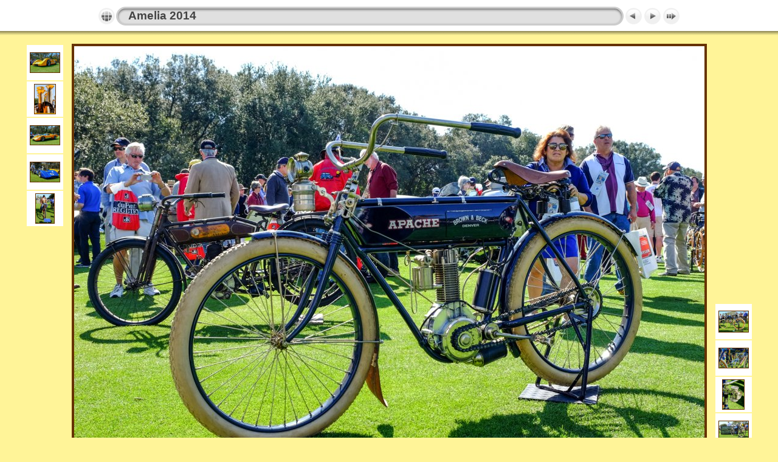

--- FILE ---
content_type: text/css
request_url: http://motoeuro.org/Amelia2014/res/styles.css
body_size: 523
content:
body {
	font-family: Verdana, Arial, sans-serif;
	font-size: 16px;
	color: #997755;
	margin: 0px;
	padding: 0px;
	background: #FFF498 url(bg.gif) repeat-x;
}
a:link {
	text-decoration: none;
 	color: #993300;
}

a:visited {
	text-decoration: none;
	color: #993300;
}

a:hover {
	text-decoration: none;
	color: #000000;
}

.current {
	font-weight: bold;
 	color: #000000;
	background-color: #ffffff;
}

.cthumb {
	background-color: #efe37e;
	border: 0px;
}

.thumb {
	background-color: #ffffff;
	border: 0px;
}

.image { border: 1px solid #663300;}
a:link .image { border-color: #663300;}
a:visited .image { border-color: #663300;}
a:hover .image { border-color: #d1c1b2;}

.mthumb { border: 1px solid #663300;}
a:link .mthumb { border-color: #663300;}
a:visited .mthumb { border-color: #663300;}
a:hover .mthumb { border-color: #d1c1b2;}

.slideImage { border-width: 4px; border: 4px solid; border-color: #663300;}
a:link .slideImage { border-color: #663300;}
a:visited .slideImage { border-color: #663300;}

.title {
	font-size: 120%;
	font-weight: bold;
	color: #666666;
}

.title a:link {
	text-decoration: none;
	color: #444444;
}

.title a:visited {
	text-decoration: none;
	color: #444444;
}

.title a:hover {
	text-decoration: none;
	color: #ffffff;
}

.infotable {
	border: 2px solid #ffffff;
	border-collapse: collapse;
}

.infotable td {
	border: 2px solid #ffffff;
}

.infotable table {
	border-collapse: separate;
}

.infotable table td {
	border: 0px;
}

.dirname {
	font-size: 100%;
	font-weight: bold;
	color: #aaaaaa;
}

.comment {
	color: #997755;
	font-weight: bold;
	font-size: 100%;
}

.smalltxt {
	color: #997755;
	font-size: 90%;
}

.xsmalltxt {
	color: #997755;
	font-size: 80%;
}

.newlabel {
	font-size: 70%;
	font-weight: bold;
	color: #FFFFFF;
	background-color: #CC2200;
}
